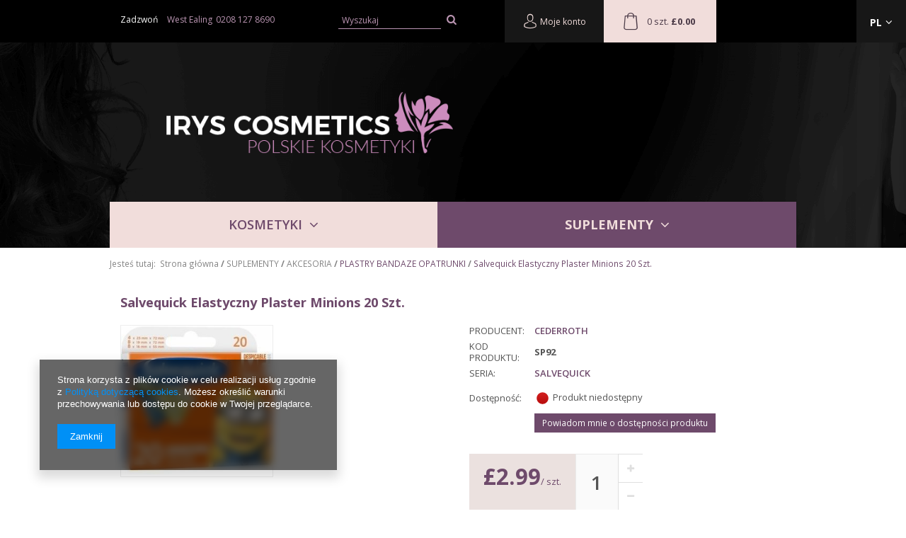

--- FILE ---
content_type: text/html; charset=utf-8
request_url: https://www.irys.co.uk/product-pol-817-Salvequick-Elastyczny-Plaster-Minions-20-Szt.html
body_size: 17985
content:
<!DOCTYPE html>
<html lang="gb" ><head><meta name='viewport' content='user-scalable=no, initial-scale = 1.0, maximum-scale = 1.0, width=device-width'/><meta http-equiv="Content-Type" content="text/html; charset=utf-8"><title>Salvequick Elastyczny Plaster Minions 20 Szt.  | SUPLEMENTY \ AKCESORIA \ PLASTRY BANDAZE OPATRUNKI Polskie Kosmetyki i Suplementy Diety</title><meta name="keywords" content="Polskie Kosmetyki Suplementy Diety Witaminy Odżywka Makijaż Krem Szampony Masło Peeling Apteka Przeziebienie Odporność Kaszel Katar Bielenda Ziaja Farmona EkaMedica Sok Mleczko Tonik Olejek Serum Maska Ampułki Eveline Aflofarm Olimp Pharmaceris Emolim Olian Ciała"><meta name="description" content="Salvequick Elastyczny Plaster Minions 20 Szt.  | SUPLEMENTY \ AKCESORIA \ PLASTRY BANDAZE OPATRUNKI Polskie Kosmetyki i Suplementy Diety"><link rel="icon" href="/gfx/pol/favicon.ico"><meta name="theme-color" content="#333333"><meta name="msapplication-navbutton-color" content="#333333"><meta name="apple-mobile-web-app-status-bar-style" content="#333333"><link rel="stylesheet" type="text/css" href="/gfx/pol/style.css.gzip?r=1547472773"><script type="text/javascript" src="/gfx/pol/shop.js.gzip?r=1547472773"></script><meta name="robots" content="index,follow"><meta name="rating" content="general"><meta name="Author" content="Irys Cosmetics na bazie IdoSell (www.idosell.com/shop).">
<!-- Begin LoginOptions html -->

<style>
#client_new_social .service_item[data-name="service_Apple"]:before, 
#cookie_login_social_more .service_item[data-name="service_Apple"]:before,
.oscop_contact .oscop_login__service[data-service="Apple"]:before {
    display: block;
    height: 2.6rem;
    content: url('/gfx/standards/apple.svg?r=1743165583');
}
.oscop_contact .oscop_login__service[data-service="Apple"]:before {
    height: auto;
    transform: scale(0.8);
}
#client_new_social .service_item[data-name="service_Apple"]:has(img.service_icon):before,
#cookie_login_social_more .service_item[data-name="service_Apple"]:has(img.service_icon):before,
.oscop_contact .oscop_login__service[data-service="Apple"]:has(img.service_icon):before {
    display: none;
}
</style>

<!-- End LoginOptions html -->

<!-- Open Graph -->
<meta property="og:type" content="website"><meta property="og:url" content="https://www.irys.co.uk/product-pol-817-Salvequick-Elastyczny-Plaster-Minions-20-Szt.html
"><meta property="og:title" content="Salvequick Elastyczny Plaster Minions 20 Szt."><meta property="og:description" content="Plastry Salvequick wykonane są z elastycznego i wytrzymałego materiału - idealnego dla aktywnych dzieci. "><meta property="og:site_name" content="Irys Cosmetics"><meta property="og:locale" content="pl_PL"><meta property="og:locale:alternate" content="en_GB"><meta property="og:image" content="https://www.irys.co.uk/hpeciai/5b9833e8d41ef93c977844aca08e7a80/pol_pl_Salvequick-Elastyczny-Plaster-Minions-20-Szt-817_1.jpg"><meta property="og:image:width" content="286"><meta property="og:image:height" content="280"><link rel="manifest" href="https://www.irys.co.uk/data/include/pwa/1/manifest.json?t=3"><meta name="apple-mobile-web-app-capable" content="yes"><meta name="apple-mobile-web-app-status-bar-style" content="black"><meta name="apple-mobile-web-app-title" content="www.irys.co.uk"><link rel="apple-touch-icon" href="/data/include/pwa/1/icon-128.png"><link rel="apple-touch-startup-image" href="/data/include/pwa/1/logo-512.png" /><meta name="msapplication-TileImage" content="/data/include/pwa/1/icon-144.png"><meta name="msapplication-TileColor" content="#2F3BA2"><meta name="msapplication-starturl" content="/"><script type="application/javascript">var _adblock = true;</script><script async src="/data/include/advertising.js"></script><script type="application/javascript">var statusPWA = {
                online: {
                    txt: "Połączono z internetem",
                    bg: "#5fa341"
                },
                offline: {
                    txt: "Brak połączenia z internetem",
                    bg: "#eb5467"
                }
            }</script><script async type="application/javascript" src="/ajax/js/pwa_online_bar.js?v=1&r=6"></script>
<!-- End Open Graph -->

<link rel="canonical" href="https://www.irys.co.uk/product-pol-817-Salvequick-Elastyczny-Plaster-Minions-20-Szt.html" />
<link rel="alternate" hreflang="en-GB" href="https://www.irys.co.uk/product-eng-817-Salvequick-Elastic-Adhesive-Plasters-Minions-20pcs.html" />
<link rel="alternate" hreflang="pl" href="https://www.irys.co.uk/product-pol-817-Salvequick-Elastyczny-Plaster-Minions-20-Szt.html" />

<!-- Begin additional html or js -->


<!--1|1|1-->
<style type="text/css">
div.product_info_top > * > * > * {margin-bottom: 7px;}

div#ck_dsclr {
	background: #fff !important; 
	border: none !important;
	bottom: 0 !important;
    opacity: 0.95 !important;
    filter: alpha(opacity=90) !important;
    background: #fff !important;
    position: fixed !important;
    left: 33% !important;
    text-align: center !important;
    z-index: 99999 !important;
    -webkit-box-shadow: 0px 10px 20px 0px rgba(210,210,210,1) !important;
    -moz-box-shadow: 0px 10px 20px 0px rgba(210,210,210,1) !important;
    box-shadow: 0px 10px 20px 0px rgba(210,210,210,1) !important;
    width: 30% !important;
    height: 9% !important;
}

div#ck_dsclr_sub {
	color: #000 !important; 
	max-width: 100% !important;
    border-spacing: 10px !important;
    color: #000000 !important;
    display: table !important;
    font-size: 11px !important;
    margin: 0 auto !important;
    max-width: 980px !important;
    text-align: justify !important;
}

div#ckdsclmrshtdwn {
    background: #f1dddb none repeat scroll 0 0 !important;
    border: 1px solid #fff !important;
    color: #6e4a6b!important;
    cursor: pointer !important;
    display: inline-block !important;
    font-size: 1em !important;
    font-weight: 700 !important;
    overflow: visible !important;
    padding: 10px 17px !important;
    text-align: center !important;
    text-decoration: none !important;
    text-shadow: none;
    text-transform: uppercase !important;
    width: auto !important;
}

@media only screen and (max-width: 757px) {
	div#ck_dsclr {
	    border: none !important;
	    bottom: 5% !important;
	    opacity: 0.95 !important;
	    filter: alpha(opacity=90) !important;
	    background: #fff !important;
	    position: fixed !important;
	    left: 33% !important;
	    text-align: center !important;
	    z-index: 99999 !important;
	    -webkit-box-shadow: 0px 10px 20px 0px rgba(210,210,210,1) !important;
	    -moz-box-shadow: 0px 10px 20px 0px rgba(210,210,210,1) !important;
	    box-shadow: 0px 10px 20px 0px rgba(210,210,210,1) !important;
	    width: 40% !important;
	    height: 13% !important;
	}
}

@media only screen and (max-width: 650px) {
	div#ck_dsclr {
	    border: none !important;
	    bottom: 5% !important;
	    opacity: 0.95 !important;
	    filter: alpha(opacity=90) !important;
	    background: #fff !important;
	    position: fixed !important;
	    left: 15% !important;
	    text-align: center !important;
	    z-index: 99999 !important;
	    -webkit-box-shadow: 0px 10px 20px 0px rgba(210,210,210,1) !important;
	    -moz-box-shadow: 0px 10px 20px 0px rgba(210,210,210,1) !important;
	    box-shadow: 0px 10px 20px 0px rgba(210,210,210,1) !important;
	    width: 60% !important;
	    height: 17% !important;
	}

div#ck_dsclr_sub a {
color: #e40941!important;
}
}
</style>
<!--2|1|1-->
<style type="text/css">
.ui-autocomplete li {border-bottom: 1px solid #000 !important;  }
.ui-widget-content {    border: 1px solid #000 !important;    background: #1b1b1b !important;    color: #f1dddb !important;  }
.ui-widget-content a {    color: #f1dddb !important;  }
.menuitem_product {    border: 2px solid transparent;}
#menu_filter a.filter_submit {display: none !important;}
#menu_filter div.filter_options { display: block;    overflow: visible;    height: auto;}
@media only screen and (max-width: 757px) {
footer .additional_lines { padding: 0 20px;}
footer .contact_line div.add_mail { float: none;}
footer .contact_line div {padding: 0;}
}
</style>

<!-- End additional html or js -->
                <script>
                if (window.ApplePaySession && window.ApplePaySession.canMakePayments()) {
                    var applePayAvailabilityExpires = new Date();
                    applePayAvailabilityExpires.setTime(applePayAvailabilityExpires.getTime() + 2592000000); //30 days
                    document.cookie = 'applePayAvailability=yes; expires=' + applePayAvailabilityExpires.toUTCString() + '; path=/;secure;'
                    var scriptAppleJs = document.createElement('script');
                    scriptAppleJs.src = "/ajax/js/apple.js?v=3";
                    if (document.readyState === "interactive" || document.readyState === "complete") {
                          document.body.append(scriptAppleJs);
                    } else {
                        document.addEventListener("DOMContentLoaded", () => {
                            document.body.append(scriptAppleJs);
                        });  
                    }
                } else {
                    document.cookie = 'applePayAvailability=no; path=/;secure;'
                }
                </script>
                <script>let paypalDate = new Date();
                    paypalDate.setTime(paypalDate.getTime() + 86400000);
                    document.cookie = 'payPalAvailability_GBP=-1; expires=' + paypalDate.getTime() + '; path=/; secure';
                </script><script type="text/javascript" src="/gfx/pol/projector_product_questions.js.gzip?r=1547472773"></script><script type="text/javascript" src="/gfx/pol/projector_video.js.gzip?r=1547472773"></script></head><body><div id="container" class="projector_page 
				"><header class="clearfix "><div class="header_wrapper"><div class="header_wrapper_inside container"><script type="text/javascript" class="ajaxLoad">
            app_shop.vars.vat_registered = "true";
            app_shop.vars.currency_format = "###,##0.00";
            
                app_shop.vars.currency_before_value = true;
            
                app_shop.vars.currency_space = false;
            
            app_shop.vars.symbol = "£";
            app_shop.vars.id= "GBP";
            app_shop.vars.baseurl = "http://www.irys.co.uk/";
            app_shop.vars.sslurl= "https://www.irys.co.uk/";
            app_shop.vars.curr_url= "%2Fproduct-pol-817-Salvequick-Elastyczny-Plaster-Minions-20-Szt.html";
            

            var currency_decimal_separator = '.';
            var currency_grouping_separator = ',';

            
                app_shop.vars.blacklist_extension = ["exe","com","swf","js","php"];
            
                app_shop.vars.blacklist_mime = ["application/javascript","application/octet-stream","message/http","text/javascript","application/x-deb","application/x-javascript","application/x-shockwave-flash","application/x-msdownload"];
            
                app_shop.urls.contact = "/contact-pol.html";
            </script><div id="viewType" style="display:none"></div><div id="menu_settings" class=" "><div class="menu_settings_bar_wrap container"><div class="menu_settings_bar "><div id="top_contact" class="col-md-4 col-lg-5 col-xs-12">
						Zadzwoń
						<div>West Ealing<a href="tel:02081278690">0208 127 8690</a></div></div><div class="open_trigger"><span class="hidden-phone flag ">pl</span><div class="menu_settings_wrapper visible-phone"><span class="menu_settings_bar"><span class="menu_settings_barlab">Język:</span><span class="menu_settings_barval">pl</span></span><span class="menu_settings_bar"><span class="menu_settings_barlab">Kraj dostawy:</span><span class="menu_settings_barval">Wielka Brytania</span></span></div><i class="icon-angle-down"></i></div><form action="settings.php" method="post" class="curr_form"><ul><li><div class="form-group"><div class="radio"><label><input type="radio" name="lang" checked value="pol"><span class="flag flag_pol"></span><span>pl</span></label></div><div class="radio"><label><input type="radio" name="lang" value="eng"><span class="flag flag_eng"></span><span>en</span></label></div></div></li><li><div class="form-group"><label for="menu_settings_country">Kraj odbioru zamówienia </label><select class="form-control" name="country" id="menu_settings_country"><option value="1143020040">Cypr</option><option value="1143020041">Czechy</option><option value="1143020042">Dania</option><option value="1143020043">Dominika</option><option value="1143020057">Francja</option><option value="1143020064">Grenlandia</option><option value="1143020075">Hiszpania</option><option value="1143020076">Holandia</option><option value="1143020080">Indonezja</option><option value="1143020083">Irlandia</option><option value="1143020084">Islandia</option><option value="1143020089">Jersey</option><option value="1143020095">Kanada</option><option value="1143020115">Liechtenstein</option><option value="1143020116">Litwa</option><option value="1143020117">Luksembourg</option><option value="1143020119">Macedonia</option><option value="1143020126">Malta</option><option value="1143020135">Monako</option><option value="1143020143">Niemcy</option><option value="1143020151">Nowa Zelandia</option><option value="1143020163">Portugalia</option><option value="1143020168">Rosja</option><option value="1143020182">Słowacja</option><option value="1143020183">Słowenia</option><option value="1143020192">Szwajcaria</option><option value="1143020217">Węgry</option><option selected value="1143020218">Wielka Brytania</option><option value="1143020220">Włochy</option><option value="1143020234">Zjednoczone Emiraty Arabskie</option></select></div></li><li class="buttons"><button class="btn-small" type="submit">
											Zastosuj zmiany
										</button></li></ul></form></div></div></div><div id="logo" data-align="a#css" class="col-md-6 col-xs-12  align_row"><a href="/" target="_self"><img src="/data/gfx/mask/pol/logo_1_big.png" alt="Irys Cosmetics" width="469" height="101"></a></div><form action="https://www.irys.co.uk/search.php" method="get" id="menu_search" class="col-md-2 col-xs-12"><div><input id="menu_search_text" type="text" name="text" class="catcomplete" placeholder="Wyszukaj"></div><button type="submit" class="btn"><i class="icon-search"></i></button><a href="https://www.irys.co.uk/searching.php" title=""></a></form><div id="menu_basket" class="col-md-4 empty_bsket"><div><a class="account_link link hidden-phone" href="/login.php" title=" Moje konto"><i class="flaticon-user"></i> Moje konto
						</a><a class="wishes_link link" href="/basketedit.php?mode=2" title=""><span class="hidden-phone"><span class="visible-desktop">Obserwowane </span><i class="icon-eye-open visible-tablet"></i> (0)</span></a></div><a href="/basketedit.php?mode=1"><span class="basket_count hidden-phone">0 szt. 
				</span><strong>£0.00</strong></a></div><div id="menu_categories" class="clearfix dl-menuwrapper"><ul id="mobile_menu"><li><a href="/categories.php" class="mobile_menu dl-trigger"><i class="icon-reorder"></i></a></li></ul><ul class="dl-menu"><li><a  href="/pol_m_KOSMETYKI-100.html" target="_self" title="KOSMETYKI" >KOSMETYKI</a><ul class="dl-submenu"><li><a href="/pol_m_KOSMETYKI_POLECANE-857.html" target="_self">POLECANE</a></li><li><a href="/pol_m_KOSMETYKI_OPALANIE-285.html" class="level_2 toggle" target="_self">OPALANIE</a><ul class="dl-submenu"><li><a href="/pol_m_KOSMETYKI_OPALANIE_DLA-DZIECKA-627.html" target="_self">DLA DZIECKA</a></li><li><a href="/pol_m_KOSMETYKI_OPALANIE_KREMY-I-EMULSJE-633.html" target="_self">KREMY I EMULSJE</a></li><li><a href="/pol_m_KOSMETYKI_OPALANIE_OLEJKI-I-MGIELKI-635.html" target="_self">OLEJKI I MGIEŁKI</a></li><li><a href="/pol_m_KOSMETYKI_OPALANIE_-Przedawkowanie-Slonca-636.html" target="_self"> Przedawkowanie Słońca </a></li><li><a href="/pol_m_KOSMETYKI_OPALANIE_BRAZUJACE-637.html" target="_self">BRĄZUJĄCE</a></li></ul></li><li><a href="/pol_m_KOSMETYKI_KOSMETYKI-NATURALNE-DZIECKO-858.html" target="_self">KOSMETYKI NATURALNE - DZIECKO</a></li><li><a href="/pol_m_KOSMETYKI_KOSMETYKI-NATURALNE-TWARZ-859.html" class="level_2 toggle" target="_self">KOSMETYKI NATURALNE - TWARZ</a><ul class="dl-submenu"><li><a href="/pol_m_KOSMETYKI_KOSMETYKI-NATURALNE-TWARZ_PIELEGNACJA-TWARZY-666.html" target="_self">PIELĘGNACJA TWARZY</a></li><li><a href="/pol_m_KOSMETYKI_KOSMETYKI-NATURALNE-TWARZ_SERUM-882.html" target="_self">SERUM</a></li><li><a href="/pol_m_KOSMETYKI_KOSMETYKI-NATURALNE-TWARZ_OCZYSZCZANIE-TWARZY-680.html" target="_self">OCZYSZCZANIE TWARZY</a></li><li><a href="/pol_m_KOSMETYKI_KOSMETYKI-NATURALNE-TWARZ_MASECZKI-704.html" target="_self">MASECZKI </a></li><li><a href="/pol_m_KOSMETYKI_KOSMETYKI-NATURALNE-TWARZ_PODKLADY-I-FLUIDY-883.html" target="_self">PODKŁADY I FLUIDY</a></li><li><a href="/pol_m_KOSMETYKI_KOSMETYKI-NATURALNE-TWARZ_PIELEGNACJA-OCZU-679.html" target="_self">PIELĘGNACJA OCZU</a></li><li><a href="/pol_m_KOSMETYKI_KOSMETYKI-NATURALNE-TWARZ_PIELEGNACJA-UST-879.html" target="_self">PIELĘGNACJA UST</a></li></ul></li><li><a href="/pol_m_KOSMETYKI_KOSMETYKI-NATURALNE-CIALO-884.html" class="level_2 toggle" target="_self">KOSMETYKI NATURALNE - CIAŁO</a><ul class="dl-submenu"><li><a href="/pol_m_KOSMETYKI_KOSMETYKI-NATURALNE-CIALO_PIELEGNACJA-CIALA-668.html" target="_self">PIELĘGNACJA CIAŁA</a></li><li><a href="/pol_m_KOSMETYKI_KOSMETYKI-NATURALNE-CIALO_HIGIENA-INTYMNA-707.html" target="_self">HIGIENA INTYMNA</a></li><li><a href="/pol_m_KOSMETYKI_KOSMETYKI-NATURALNE-CIALO_MASAZ-886.html" target="_self">MASAŻ</a></li></ul></li><li><a href="/pol_m_KOSMETYKI_KOSMETYKI-NATURALNE-WLOSY-669.html" class="level_2 toggle" target="_self">KOSMETYKI NATURALNE - WŁOSY</a><ul class="dl-submenu"><li><a href="/pol_m_KOSMETYKI_KOSMETYKI-NATURALNE-WLOSY_WYPADANIE-WLOSOW-885.html" target="_self">WYPADANIE WŁOSÓW</a></li><li><a href="/pol_m_KOSMETYKI_KOSMETYKI-NATURALNE-WLOSY_MASKI-BALSAMY-867.html" target="_self">MASKI / BALSAMY</a></li><li><a href="/pol_m_KOSMETYKI_KOSMETYKI-NATURALNE-WLOSY_ODZYWKA-868.html" target="_self">ODŻYWKA</a></li><li><a href="/pol_m_KOSMETYKI_KOSMETYKI-NATURALNE-WLOSY_PLUKANKA-869.html" target="_self">PŁUKANKA</a></li><li><a href="/pol_m_KOSMETYKI_KOSMETYKI-NATURALNE-WLOSY_OLEJKI-664.html" target="_self">OLEJKI</a></li><li><a href="/pol_m_KOSMETYKI_KOSMETYKI-NATURALNE-WLOSY_MGIELKA-SPRAY-871.html" target="_self">MGIEŁKA / SPRAY</a></li><li><a href="/pol_m_KOSMETYKI_KOSMETYKI-NATURALNE-WLOSY_TONER-872.html" target="_self">TONER</a></li><li><a href="/pol_m_KOSMETYKI_KOSMETYKI-NATURALNE-WLOSY_SERUM-873.html" target="_self">SERUM</a></li><li><a href="/pol_m_KOSMETYKI_KOSMETYKI-NATURALNE-WLOSY_WCIERKA-875.html" target="_self">WCIERKA</a></li><li><a href="/pol_m_KOSMETYKI_KOSMETYKI-NATURALNE-WLOSY_EMULSJA-874.html" target="_self">EMULSJA</a></li><li><a href="/pol_m_KOSMETYKI_KOSMETYKI-NATURALNE-WLOSY_ZEL-876.html" target="_self">ŻEL</a></li><li><a href="/pol_m_KOSMETYKI_KOSMETYKI-NATURALNE-WLOSY_PEELING-DO-SKORY-GLOWY-877.html" target="_self">PEELING DO SKÓRY GŁOWY</a></li></ul></li><li><a href="/pol_m_KOSMETYKI_KOSMETYKI-NATURALNE-SZAMPONY-862.html" target="_self">KOSMETYKI NATURALNE - SZAMPONY</a></li><li><a href="/pol_m_KOSMETYKI_KOSMETYKI-NATURALNE-KAPIEL-860.html" class="level_2 toggle" target="_self">KOSMETYKI NATURALNE - KĄPIEL</a><ul class="dl-submenu"><li><a href="/pol_m_KOSMETYKI_KOSMETYKI-NATURALNE-KAPIEL_ZELE-OLEJKI-863.html" target="_self">ŻELE / OLEJKI</a></li><li><a href="/pol_m_KOSMETYKI_KOSMETYKI-NATURALNE-KAPIEL_SOL-DO-KAPIELI-861.html" target="_self">SÓL DO KĄPIELI</a></li><li><a href="/pol_m_KOSMETYKI_KOSMETYKI-NATURALNE-KAPIEL_MYDLA-887.html" target="_self">MYDŁA</a></li></ul></li><li><a href="/pol_m_KOSMETYKI_KOSMETYKI-NATURALNE-DLONIE-866.html" target="_self">KOSMETYKI NATURALNE - DŁONIE</a></li><li><a href="/pol_m_KOSMETYKI_DERMOKOSMETYKI-793.html" class="level_2 toggle" target="_self">DERMOKOSMETYKI</a><ul class="dl-submenu"><li><a href="/pol_m_KOSMETYKI_DERMOKOSMETYKI_Dla-mezczyzn-816.html" target="_self">Dla mężczyzn</a></li><li><a href="/pol_m_KOSMETYKI_DERMOKOSMETYKI_DLA-DZIECKA-546.html" target="_self">DLA DZIECKA</a></li><li><a href="/pol_m_KOSMETYKI_DERMOKOSMETYKI_PIELEGNACJA-TWARZY-810.html" target="_self">PIELĘGNACJA TWARZY</a></li><li><a href="/pol_m_KOSMETYKI_DERMOKOSMETYKI_Serum-Koncentrat-817.html" target="_self">Serum, Koncentrat</a></li><li><a href="/pol_m_KOSMETYKI_DERMOKOSMETYKI_OCZYSZCZANIE-TWARZY-814.html" target="_self">OCZYSZCZANIE TWARZY</a></li><li><a href="/pol_m_KOSMETYKI_DERMOKOSMETYKI_KREMY-POD-OCZY-823.html" target="_self">KREMY POD OCZY</a></li><li><a href="/pol_m_KOSMETYKI_DERMOKOSMETYKI_SZAMPONY-808.html" target="_self">SZAMPONY</a></li><li><a href="/pol_m_KOSMETYKI_DERMOKOSMETYKI_Do-kapieli-pod-prysznic-802.html" target="_self">Do kąpieli pod prysznic</a></li><li><a href="/pol_m_KOSMETYKI_DERMOKOSMETYKI_Pielegnacja-ciala-804.html" target="_self">Pielęgnacja ciała</a></li><li><a href="/pol_m_KOSMETYKI_DERMOKOSMETYKI_Kremy-i-masci-ochronne-805.html" target="_self">Kremy i maści ochronne</a></li><li><a href="/pol_m_KOSMETYKI_DERMOKOSMETYKI_PIELEGNACJA-WLOSOW-807.html" target="_self">PIELĘGNACJA WŁOSÓW</a></li><li><a href="/pol_m_KOSMETYKI_DERMOKOSMETYKI_Pielegnacja-stop-820.html" target="_self">Pielęgnacja stóp</a></li><li><a href="/pol_m_KOSMETYKI_DERMOKOSMETYKI_Antyperspiranty-821.html" target="_self">Antyperspiranty</a></li></ul></li><li><a href="/pol_m_KOSMETYKI_PIELEGNACJA-REGENERACJA-878.html" target="_self">PIELĘGNACJA &amp; REGENERACJA</a></li><li><a href="/pol_m_KOSMETYKI_DZIECKO-539.html" class="level_2 toggle" target="_self">DZIECKO</a><ul class="dl-submenu"><li><a href="/pol_m_KOSMETYKI_DZIECKO_KAPIEL-541.html" target="_self">KĄPIEL</a></li><li><a href="/pol_m_KOSMETYKI_DZIECKO_PIELEGNACJA-542.html" target="_self">PIELĘGNACJA </a></li><li><a href="/pol_m_KOSMETYKI_DZIECKO_HIGIENA-INTYMNA-630.html" target="_self">HIGIENA INTYMNA</a></li><li><a href="/pol_m_KOSMETYKI_DZIECKO_INNE-890.html" target="_self">INNE</a></li></ul></li><li><a href="/pol_m_KOSMETYKI_DLA-MAMY-603.html" target="_self">DLA MAMY</a></li><li><a href="/pol_m_KOSMETYKI_DLA-MEZCZYZN-187.html" class="level_2 toggle" target="_self">DLA MĘŻCZYZN</a><ul class="dl-submenu"><li><a href="/pol_m_KOSMETYKI_DLA-MEZCZYZN_KREMY-647.html" target="_self">KREMY</a></li><li><a href="/pol_m_KOSMETYKI_DLA-MEZCZYZN_OCZYSZCZANIE-I-PIELEGNACJA-TWARZY-646.html" target="_self">OCZYSZCZANIE I PIELĘGNACJA TWARZY</a></li><li><a href="/pol_m_KOSMETYKI_DLA-MEZCZYZN_SZAMPONY-643.html" target="_self">SZAMPONY</a></li><li><a href="/pol_m_KOSMETYKI_DLA-MEZCZYZN_ZELE-POD-PRYSZNIC-649.html" target="_self">ŻELE POD PRYSZNIC</a></li><li><a href="/pol_m_KOSMETYKI_DLA-MEZCZYZN_HIGIENA-INTYMNA-641.html" target="_self">HIGIENA INTYMNA</a></li><li><a href="/pol_m_KOSMETYKI_DLA-MEZCZYZN_STYLIZACJA-642.html" target="_self">STYLIZACJA</a></li><li><a href="/pol_m_KOSMETYKI_DLA-MEZCZYZN_ANTY-PERSPIRANT-640.html" target="_self">ANTY-PERSPIRANT</a></li><li><a href="/pol_m_KOSMETYKI_DLA-MEZCZYZN_WLOSY-648.html" target="_self">WŁOSY</a></li></ul></li><li><a href="/pol_m_KOSMETYKI_PIELEGNACJA-TWARZY-250.html" class="level_2 toggle" target="_self">PIELĘGNACJA TWARZY</a><ul class="dl-submenu"><li><a href="/pol_m_KOSMETYKI_PIELEGNACJA-TWARZY_KREMY-NAWILZAJACE-750.html" target="_self">KREMY NAWILŻAJĄCE</a></li><li><a href="/pol_m_KOSMETYKI_PIELEGNACJA-TWARZY_PRZECIWZMARSZCZKOWE-LIFTINGUJACE-753.html" target="_self">PRZECIWZMARSZCZKOWE - LIFTINGUJĄCE</a></li><li><a href="/pol_m_KOSMETYKI_PIELEGNACJA-TWARZY_REGENERUJACE-I-WZMACNIAJACE-754.html" target="_self">REGENERUJĄCE I WZMACNIAJĄCE</a></li><li><a href="/pol_m_KOSMETYKI_PIELEGNACJA-TWARZY_CERA-TLUSTA-I-MIESZANA-755.html" target="_self">CERA TŁUSTA I MIESZANA</a></li><li><a href="/pol_m_KOSMETYKI_PIELEGNACJA-TWARZY_CERA-Z-PRZEBARWIENIAMI-756.html" target="_self">CERA Z PRZEBARWIENIAMI</a></li><li><a href="/pol_m_KOSMETYKI_PIELEGNACJA-TWARZY_CERA-NACZYNKOWA-766.html" target="_self">CERA NACZYNKOWA </a></li><li><a href="/pol_m_KOSMETYKI_PIELEGNACJA-TWARZY_MASKI-DO-TWARZY-761.html" target="_self">MASKI DO TWARZY</a></li><li><a href="/pol_m_KOSMETYKI_PIELEGNACJA-TWARZY_MASECZKI-751.html" target="_self">MASECZKI</a></li><li><a href="/pol_m_KOSMETYKI_PIELEGNACJA-TWARZY_SERUM-757.html" target="_self">SERUM</a></li></ul></li><li><a href="/pol_m_KOSMETYKI_PIELEGNACJA-OCZU-194.html" class="level_2 toggle" target="_self">PIELĘGNACJA OCZU</a><ul class="dl-submenu"><li><a href="/pol_m_KOSMETYKI_PIELEGNACJA-OCZU_PIELEGNACJA-199.html" target="_self">PIELĘGNACJA</a></li><li><a href="/pol_m_KOSMETYKI_PIELEGNACJA-OCZU_PLATKI-DO-OCZU-200.html" target="_self">PŁATKI DO OCZU</a></li><li><a href="/pol_m_KOSMETYKI_PIELEGNACJA-OCZU_ODZYWKI-201.html" target="_self">ODŻYWKI</a></li><li><a href="/pol_m_KOSMETYKI_PIELEGNACJA-OCZU_MAKIJAZ-722.html" target="_self">MAKIJAŻ</a></li><li><a href="/pol_m_KOSMETYKI_PIELEGNACJA-OCZU_HENNA-DO-BRWI-723.html" target="_self">HENNA DO BRWI</a></li></ul></li><li><a href="/pol_m_KOSMETYKI_OCZYSZCZANIE-TWARZY-176.html" class="level_2 toggle" target="_self">OCZYSZCZANIE TWARZY</a><ul class="dl-submenu"><li><a href="/pol_m_KOSMETYKI_OCZYSZCZANIE-TWARZY_PEELINGI-752.html" target="_self">PEELINGI</a></li><li><a href="/pol_m_KOSMETYKI_OCZYSZCZANIE-TWARZY_PLYNY-MICELARNE-302.html" target="_self">PŁYNY MICELARNE</a></li><li><a href="/pol_m_KOSMETYKI_OCZYSZCZANIE-TWARZY_PIANKI-EMULSJE-300.html" target="_self">PIANKI, EMULSJE</a></li><li><a href="/pol_m_KOSMETYKI_OCZYSZCZANIE-TWARZY_TONIKI-301.html" target="_self">TONIKI</a></li><li><a href="/pol_m_KOSMETYKI_OCZYSZCZANIE-TWARZY_ZELE-MYJACE-767.html" target="_self">ŻELE MYJĄCE</a></li><li><a href="/pol_m_KOSMETYKI_OCZYSZCZANIE-TWARZY_Mleczko-oczyszczajace-809.html" target="_self">Mleczko oczyszczające</a></li></ul></li><li><a href="/pol_m_KOSMETYKI_MAKIJAZ-177.html" class="level_2 toggle" target="_self">MAKIJAŻ</a><ul class="dl-submenu"><li><a href="/pol_m_KOSMETYKI_MAKIJAZ_PODKLADY-I-FLUIDY-182.html" target="_self">PODKŁADY I FLUIDY</a></li><li><a href="/pol_m_KOSMETYKI_MAKIJAZ_PUDRY-183.html" target="_self">PUDRY</a></li><li><a href="/pol_m_KOSMETYKI_MAKIJAZ_KOREKTORY-185.html" target="_self">KOREKTORY</a></li><li><a href="/pol_m_KOSMETYKI_MAKIJAZ_BAZY-POD-MAKIJAZ-186.html" target="_self">BAZY POD MAKIJAŻ</a></li></ul></li><li><a href="/pol_m_KOSMETYKI_PIELEGNACJA-CIALA-163.html" class="level_2 toggle" target="_self">PIELĘGNACJA CIAŁA</a><ul class="dl-submenu"><li><a href="/pol_m_KOSMETYKI_PIELEGNACJA-CIALA_EMULSJE-I-MLECZKA-DO-CIALA-734.html" target="_self">EMULSJE I MLECZKA DO CIAŁA</a></li><li><a href="/pol_m_KOSMETYKI_PIELEGNACJA-CIALA_BALSAMY-DO-CIALA-724.html" target="_self">BALSAMY DO CIAŁA</a></li><li><a href="/pol_m_KOSMETYKI_PIELEGNACJA-CIALA_DLA-SKORY-WYMAGAJACEJ-736.html" target="_self">DLA SKÓRY WYMAGAJĄCEJ</a></li><li><a href="/pol_m_KOSMETYKI_PIELEGNACJA-CIALA_ZWALCZANIE-CELLULITU-WYSZCZUPLANIE-731.html" target="_self">ZWALCZANIE CELLULITU, WYSZCZUPLANIE</a></li><li><a href="/pol_m_KOSMETYKI_PIELEGNACJA-CIALA_OLEJKI-i-MGIELKI-DO-CIALA-726.html" target="_self">OLEJKI i MGIEŁKI DO CIAŁA</a></li><li><a href="/pol_m_KOSMETYKI_PIELEGNACJA-CIALA_PIELEGNACJA-BIUSTU-729.html" target="_self">PIELĘGNACJA BIUSTU</a></li><li><a href="/pol_m_KOSMETYKI_PIELEGNACJA-CIALA_NA-BLIZNY-I-ROZSTEPY-765.html" target="_self">NA BLIZNY I ROZSTĘPY</a></li><li><a href="/pol_m_KOSMETYKI_PIELEGNACJA-CIALA_DO-MASAZU-730.html" target="_self">DO MASAŻU</a></li><li><a href="/pol_m_KOSMETYKI_PIELEGNACJA-CIALA_DEPILACJA-733.html" target="_self">DEPILACJA</a></li><li><a href="/pol_m_KOSMETYKI_PIELEGNACJA-CIALA_ANTYPERSPIRANTY-725.html" target="_self">ANTYPERSPIRANTY</a></li></ul></li><li><a href="/pol_m_KOSMETYKI_PIELEGNACJA-UST-101.html" class="level_2 toggle" target="_self">PIELĘGNACJA UST</a><ul class="dl-submenu"><li><a href="/pol_m_KOSMETYKI_PIELEGNACJA-UST_PIELEGNACJA-I-OCHRONA-628.html" target="_self">PIELĘGNACJA I OCHRONA</a></li><li><a href="/pol_m_KOSMETYKI_PIELEGNACJA-UST_POMADKI-DO-UST-193.html" target="_self">POMADKI DO UST</a></li></ul></li><li><a href="/pol_m_KOSMETYKI_PIELEGNACJA-DLONI-303.html" class="level_2 toggle" target="_self">PIELĘGNACJA DŁONI</a><ul class="dl-submenu"><li><a href="/pol_m_KOSMETYKI_PIELEGNACJA-DLONI_KREMY-I-MASKI-DO-DLONI-652.html" target="_self">KREMY I MASKI DO DŁONI</a></li><li><a href="/pol_m_KOSMETYKI_PIELEGNACJA-DLONI_PIELEGNACJA-PAZNOKCI-650.html" target="_self">PIELĘGNACJA PAZNOKCI</a></li><li><a href="/pol_m_KOSMETYKI_PIELEGNACJA-DLONI_OCHRONNE-655.html" target="_self">OCHRONNE</a></li><li><a href="/pol_m_KOSMETYKI_PIELEGNACJA-DLONI_ZMYWACZE-656.html" target="_self">ZMYWACZE</a></li></ul></li><li><a href="/pol_m_KOSMETYKI_NOGI-I-STOPY-241.html" target="_self">NOGI I STOPY</a></li><li><a href="/pol_m_KOSMETYKI_HIGIENA-INTYMNA-727.html" target="_self">HIGIENA INTYMNA</a></li><li><a href="/pol_m_KOSMETYKI_SZAMPONY-162.html" class="level_2 toggle" target="_self">SZAMPONY </a><ul class="dl-submenu"><li><a href="/pol_m_KOSMETYKI_SZAMPONY-_SZAMPONY-PRZECIWLUPIEZOWE-670.html" target="_self">SZAMPONY PRZECIWŁUPIEŻOWE</a></li><li><a href="/pol_m_KOSMETYKI_SZAMPONY-_WLOSY-SLABE-WYPADAJACE-671.html" target="_self">WŁOSY SŁABE WYPADAJĄCE</a></li><li><a href="/pol_m_KOSMETYKI_SZAMPONY-_DO-WLOSOW-PRZETLUSZCZAJACYCH-672.html" target="_self">DO WŁOSÓW PRZETŁUSZCZAJĄCYCH</a></li><li><a href="/pol_m_KOSMETYKI_SZAMPONY-_DO-WLOSOW-FARBOWANYCH-673.html" target="_self">DO WŁOSÓW FARBOWANYCH</a></li><li><a href="/pol_m_KOSMETYKI_SZAMPONY-_WLOSY-ZNISZCZONE-LAMLIWE-676.html" target="_self">WŁOSY ZNISZCZONE ŁAMLIWE</a></li><li><a href="/pol_m_KOSMETYKI_SZAMPONY-_SZAMPONY-677.html" target="_self">SZAMPONY </a></li></ul></li><li><a href="/pol_m_KOSMETYKI_DO-KAPIELI-166.html" class="level_2 toggle" target="_self">DO KĄPIELI </a><ul class="dl-submenu"><li><a href="/pol_m_KOSMETYKI_DO-KAPIELI-_ZEL-POD-PRYSZNIC-741.html" target="_self">ŻEL POD PRYSZNIC</a></li><li><a href="/pol_m_KOSMETYKI_DO-KAPIELI-_OLEJKI-I-EMULSJE-DO-KAPIELI-742.html" target="_self">OLEJKI I EMULSJE DO KĄPIELI</a></li><li><a href="/pol_m_KOSMETYKI_DO-KAPIELI-_MYDLA-W-ZELU-740.html" target="_self">MYDŁA W ŻELU</a></li><li><a href="/pol_m_KOSMETYKI_DO-KAPIELI-_MYDLO-W-KOSTCE-739.html" target="_self">MYDŁO W KOSTCE </a></li><li><a href="/pol_m_KOSMETYKI_DO-KAPIELI-_SOL-DO-KAPIELI-743.html" target="_self">SÓL DO KĄPIELI</a></li><li><a href="/pol_m_KOSMETYKI_DO-KAPIELI-_PEELINGI-DO-CIALA-744.html" target="_self">PEELINGI DO CIAŁA</a></li></ul></li><li><a href="/pol_m_KOSMETYKI_PIELEGNACJA-WLOSOW-165.html" class="level_2 toggle" target="_self">PIELĘGNACJA WŁOSÓW</a><ul class="dl-submenu"><li><a href="/pol_m_KOSMETYKI_PIELEGNACJA-WLOSOW_ODZYWKI-DO-WLOSOW-248.html" target="_self">ODŻYWKI DO WŁOSÓW</a></li><li><a href="/pol_m_KOSMETYKI_PIELEGNACJA-WLOSOW_MGIELKI-I-ODZYWKI-W-SPRAYU-778.html" target="_self">MGIEŁKI I ODŻYWKI W SPRAYU</a></li><li><a href="/pol_m_KOSMETYKI_PIELEGNACJA-WLOSOW_AMPULKI-249.html" target="_self">AMPUŁKI</a></li><li><a href="/pol_m_KOSMETYKI_PIELEGNACJA-WLOSOW_NAFTA-KOSMETYCZNA-777.html" target="_self">NAFTA KOSMETYCZNA</a></li><li><a href="/pol_m_KOSMETYKI_PIELEGNACJA-WLOSOW_MASKI-I-BALSAMY-779.html" target="_self">MASKI I BALSAMY</a></li><li><a href="/pol_m_KOSMETYKI_PIELEGNACJA-WLOSOW_SERUM-782.html" target="_self">SERUM</a></li><li><a href="/pol_m_KOSMETYKI_PIELEGNACJA-WLOSOW_STYLIZACJA-247.html" target="_self">STYLIZACJA</a></li><li><a href="/pol_m_KOSMETYKI_PIELEGNACJA-WLOSOW_PEELINGI-DO-SKORY-GLOWY-786.html" target="_self">PEELINGI DO SKÓRY GŁOWY</a></li></ul></li><li><a href="/pol_m_KOSMETYKI_KOLORYZACJA-WLOSOW-168.html" class="level_2 toggle" target="_self">KOLORYZACJA WŁOSÓW</a><ul class="dl-submenu"><li><a href="/pol_m_KOSMETYKI_KOLORYZACJA-WLOSOW_FARBY-DO-WLOSOW-783.html" target="_self">FARBY DO WŁOSÓW</a></li><li><a href="/pol_m_KOSMETYKI_KOLORYZACJA-WLOSOW_SZAMPONETKI-768.html" target="_self">SZAMPONETKI</a></li><li><a href="/pol_m_KOSMETYKI_KOLORYZACJA-WLOSOW_PLUKANKI-784.html" target="_self">PŁUKANKI</a></li></ul></li><li><a href="/pol_m_KOSMETYKI_AKCESORIA-189.html" target="_self">AKCESORIA</a></li><li><a href="/pol_m_KOSMETYKI_PERFUMY-829.html" target="_self">PERFUMY</a></li><li><a href="/pol_m_KOSMETYKI_NOWOSCI-536.html" target="_self">NOWOŚCI</a></li></ul></li><li><a  href="/pol_m_SUPLEMENTY-265.html" target="_self" title="SUPLEMENTY" class="dl-active" >SUPLEMENTY</a><ul class="dl-submenu"><li><a href="/pol_m_SUPLEMENTY_POLECANE-288.html" target="_self">POLECANE</a></li><li><a href="/pol_m_SUPLEMENTY_DLA-MAMY-268.html" class="level_2 toggle" target="_self">DLA MAMY</a><ul class="dl-submenu"><li><a href="/pol_m_SUPLEMENTY_DLA-MAMY_WITAMINY-478.html" target="_self">WITAMINY</a></li></ul></li><li><a href="/pol_m_SUPLEMENTY_DZIECKO-267.html" class="level_2 toggle" target="_self">DZIECKO</a><ul class="dl-submenu"><li><a href="/pol_m_SUPLEMENTY_DZIECKO_WITAMINY-i-MINERALY-469.html" target="_self">WITAMINY i MINERAŁY</a></li><li><a href="/pol_m_SUPLEMENTY_DZIECKO_PRZEZIEBIENIE-ODPORNOSC-468.html" target="_self">PRZEZIĘBIENIE ODPORNOŚĆ</a></li><li><a href="/pol_m_SUPLEMENTY_DZIECKO_SYROPY-473.html" target="_self">SYROPY</a></li><li><a href="/pol_m_SUPLEMENTY_DZIECKO_Pielegnacja-noska-481.html" target="_self">Pielęgnacja noska</a></li><li><a href="/pol_m_SUPLEMENTY_DZIECKO_LOKOMOCJA-491.html" target="_self">LOKOMOCJA</a></li><li><a href="/pol_m_SUPLEMENTY_DZIECKO_INTYMNE-493.html" target="_self">INTYMNE</a></li><li><a href="/pol_m_SUPLEMENTY_DZIECKO_NA-KOLKE-BOL-BRZUSZKA-537.html" target="_self">NA KOLKĘ,  BÓL BRZUSZKA </a></li><li><a href="/pol_m_SUPLEMENTY_DZIECKO_Akcesoria-482.html" target="_self">Akcesoria</a></li></ul></li><li><a href="/pol_m_SUPLEMENTY_KOBIETA-835.html" class="level_2 toggle" target="_self">KOBIETA</a><ul class="dl-submenu"><li><a href="/pol_m_SUPLEMENTY_KOBIETA_WITAMINY-851.html" target="_self">WITAMINY</a></li><li><a href="/pol_m_SUPLEMENTY_KOBIETA_MENOPAUZA-850.html" target="_self">MENOPAUZA</a></li><li><a href="/pol_m_SUPLEMENTY_KOBIETA_INTYMNE-852.html" target="_self">INTYMNE</a></li></ul></li><li><a href="/pol_m_SUPLEMENTY_MEZCZYZNA-834.html" target="_self">MĘŻCZYZNA </a></li><li><a href="/pol_m_SUPLEMENTY_PRZEZIEBIENIE-I-ODPORNOSC-310.html" class="level_2 toggle" target="_self">PRZEZIĘBIENIE I ODPORNOŚĆ</a><ul class="dl-submenu"><li><a href="/pol_m_SUPLEMENTY_PRZEZIEBIENIE-I-ODPORNOSC_SYROPY-NA-ODPORNOSC-298.html" target="_self">SYROPY NA ODPORNOŚĆ</a></li><li><a href="/pol_m_SUPLEMENTY_PRZEZIEBIENIE-I-ODPORNOSC_W-SASZETKACH-496.html" target="_self">W SASZETKACH</a></li><li><a href="/pol_m_SUPLEMENTY_PRZEZIEBIENIE-I-ODPORNOSC_TABLETKI-497.html" target="_self">TABLETKI</a></li></ul></li><li><a href="/pol_m_SUPLEMENTY_PROBIOTYKI-837.html" class="level_2 toggle" target="_self">PROBIOTYKI</a><ul class="dl-submenu"><li><a href="/pol_m_SUPLEMENTY_PROBIOTYKI_DZIECI-838.html" target="_self">DZIECI</a></li><li><a href="/pol_m_SUPLEMENTY_PROBIOTYKI_DOROSLI-839.html" target="_self">DOROŚLI</a></li></ul></li><li><a href="/pol_m_SUPLEMENTY_GARDLO-535.html" class="level_2 toggle" target="_self">GARDŁO</a><ul class="dl-submenu"><li><a href="/pol_m_SUPLEMENTY_GARDLO_TABLETKI-498.html" target="_self">TABLETKI</a></li></ul></li><li><a href="/pol_m_SUPLEMENTY_TRAN-500.html" class="level_2 toggle" target="_self">TRAN</a><ul class="dl-submenu"><li><a href="/pol_m_SUPLEMENTY_TRAN_TRAN-DLA-DZIECKA-846.html" target="_self">TRAN DLA DZIECKA</a></li><li><a href="/pol_m_SUPLEMENTY_TRAN_TRAN-DLA-DOROSLYCH-848.html" target="_self">TRAN DLA DOROSŁYCH</a></li><li><a href="/pol_m_SUPLEMENTY_TRAN_W-KAPSULKACH-847.html" target="_self">W KAPSUŁKACH</a></li></ul></li><li><a href="/pol_m_SUPLEMENTY_HIGIENA-JAMY-USTNEJ-284.html" class="level_2 toggle" target="_self">HIGIENA JAMY USTNEJ</a><ul class="dl-submenu"><li><a href="/pol_m_SUPLEMENTY_HIGIENA-JAMY-USTNEJ_DLA-DZIECKA-483.html" target="_self">DLA DZIECKA</a></li><li><a href="/pol_m_SUPLEMENTY_HIGIENA-JAMY-USTNEJ_PASTY-293.html" target="_self">PASTY</a></li><li><a href="/pol_m_SUPLEMENTY_HIGIENA-JAMY-USTNEJ_PLYNY-294.html" target="_self">PŁYNY</a></li><li><a href="/pol_m_SUPLEMENTY_HIGIENA-JAMY-USTNEJ_TABLETKI-295.html" target="_self">TABLETKI</a></li></ul></li><li><a href="/pol_m_SUPLEMENTY_WITAMINY-I-MINERALY-276.html" class="level_2 toggle" target="_self">WITAMINY I MINERALY</a><ul class="dl-submenu"><li><a href="/pol_m_SUPLEMENTY_WITAMINY-I-MINERALY_MUSUJACE-277.html" target="_self">MUSUJACE</a></li><li><a href="/pol_m_SUPLEMENTY_WITAMINY-I-MINERALY_W-TABLETKACH-278.html" target="_self">W TABLETKACH</a></li><li><a href="/pol_m_SUPLEMENTY_WITAMINY-I-MINERALY_W-PROSZKU-279.html" target="_self">W PROSZKU</a></li><li><a href="/pol_m_SUPLEMENTY_WITAMINY-I-MINERALY_WITAMINY-W-KROPLACH-831.html" target="_self">WITAMINY W KROPLACH</a></li></ul></li><li><a href="/pol_m_SUPLEMENTY_WLOSY-SKORA-I-PAZNOKCIE-281.html" target="_self">WŁOSY SKÓRA I PAZNOKCIE</a></li><li><a href="/pol_m_SUPLEMENTY_DROGI-MOCZOWE-532.html" target="_self">DROGI MOCZOWE</a></li><li><a href="/pol_m_SUPLEMENTY_UKLAD-POKARMOWY-272.html" class="level_2 toggle" target="_self">UKŁAD POKARMOWY </a><ul class="dl-submenu"><li><a href="/pol_m_SUPLEMENTY_UKLAD-POKARMOWY-_TABLETKI-832.html" target="_self">TABLETKI</a></li><li><a href="/pol_m_SUPLEMENTY_UKLAD-POKARMOWY-_HERBATY-833.html" target="_self">HERBATY</a></li><li><a href="/pol_m_SUPLEMENTY_UKLAD-POKARMOWY-_KROPLE-I-SYROPY-844.html" target="_self">KROPLE I SYROPY</a></li><li><a href="/pol_m_SUPLEMENTY_UKLAD-POKARMOWY-_PROSZEK-845.html" target="_self">PROSZEK</a></li></ul></li><li><a href="/pol_m_SUPLEMENTY_WZMOCNIENIE-ORGANIZMU-533.html" target="_self">WZMOCNIENIE ORGANIZMU</a></li><li><a href="/pol_m_SUPLEMENTY_ZDROWE-STAWY-I-KOSCI-527.html" target="_self">ZDROWE STAWY I KOŚCI</a></li><li><a href="/pol_m_SUPLEMENTY_RELAKS-I-SEN-274.html" target="_self">RELAKS I SEN</a></li><li><a href="/pol_m_SUPLEMENTY_STRES-I-PRZEMECZENIE-836.html" target="_self">STRES I PRZEMĘCZENIE</a></li><li><a href="/pol_m_SUPLEMENTY_ODCHUDZANIE-271.html" target="_self">ODCHUDZANIE</a></li><li><a href="/pol_m_SUPLEMENTY_OCZYSZCZANIE-ORGANIZMU-270.html" target="_self">OCZYSZCZANIE ORGANIZMU</a></li><li><a href="/pol_m_SUPLEMENTY_ALERGIA-319.html" target="_self">ALERGIA</a></li><li><a href="/pol_m_SUPLEMENTY_ZDROWE-OCZY-488.html" target="_self">ZDROWE OCZY</a></li><li><a href="/pol_m_SUPLEMENTY_USZY-NOS-280.html" class="level_2 toggle" target="_self">USZY NOS</a><ul class="dl-submenu"><li><a href="/pol_m_SUPLEMENTY_USZY-NOS_USZY-489.html" target="_self">USZY</a></li><li><a href="/pol_m_SUPLEMENTY_USZY-NOS_NOS-490.html" target="_self">NOS</a></li></ul></li><li><a href="/pol_m_SUPLEMENTY_OLEJKI-ETERYCZNE-292.html" target="_self">OLEJKI ETERYCZNE</a></li><li><a href="/pol_m_SUPLEMENTY_OLEJE-NATURALNE-283.html" class="level_2 toggle" target="_self">OLEJE NATURALNE</a><ul class="dl-submenu"><li><a href="/pol_m_SUPLEMENTY_OLEJE-NATURALNE_OLEJE-TLOCZONE-312.html" target="_self">OLEJE TŁOCZONE</a></li><li><a href="/pol_m_SUPLEMENTY_OLEJE-NATURALNE_OLEJ-W-KAPSULCE-307.html" target="_self">OLEJ W KAPSUŁCE</a></li></ul></li><li><a href="/pol_m_SUPLEMENTY_NATURALNE-SOKI-I-SYROPY-287.html" class="level_2 toggle" target="_self">NATURALNE SOKI I SYROPY</a><ul class="dl-submenu"><li><a href="/pol_m_SUPLEMENTY_NATURALNE-SOKI-I-SYROPY_SOKI-100-NATURALNE-296.html" target="_self">SOKI 100% NATURALNE</a></li></ul></li><li><a href="/pol_m_SUPLEMENTY_KONTUZJE-URAZY-RANY-275.html" class="level_2 toggle" target="_self">KONTUZJE URAZY RANY</a><ul class="dl-submenu"><li><a href="/pol_m_SUPLEMENTY_KONTUZJE-URAZY-RANY_ROZGRZEWAJACE-I-CHLODZACE-MASCI-517.html" target="_self">ROZGRZEWAJĄCE I CHŁODZĄCE MAŚCI</a></li><li><a href="/pol_m_SUPLEMENTY_KONTUZJE-URAZY-RANY_PRZECIWBOLOWE-MASCI-ZELE-518.html" target="_self">PRZECIWBÓLOWE MAŚCI, ŻELE</a></li><li><a href="/pol_m_SUPLEMENTY_KONTUZJE-URAZY-RANY_STLUCZENIA-OPUCHNIECIA-SINIAKI-520.html" target="_self">STŁUCZENIA, OPUCHNIĘCIA, SINIAKI</a></li><li><a href="/pol_m_SUPLEMENTY_KONTUZJE-URAZY-RANY_OCZYSZCZENIE-SKORY-521.html" target="_self">OCZYSZCZENIE SKÓRY</a></li></ul></li><li><a href="/pol_m_SUPLEMENTY_PIELEGNACJA-CIALA-321.html" class="level_2 toggle" target="_self">PIELĘGNACJA CIAŁA</a><ul class="dl-submenu"><li><a href="/pol_m_SUPLEMENTY_PIELEGNACJA-CIALA_NA-BLIZNY-I-ROZSTEPY-525.html" target="_self">NA BLIZNY I ROZSTEPY</a></li><li><a href="/pol_m_SUPLEMENTY_PIELEGNACJA-CIALA_OPARZENIA-OTARCIA-I-OCHRONA-SKORY-526.html" target="_self">OPARZENIA, OTARCIA I OCHRONA SKÓRY</a></li></ul></li><li><a href="/pol_m_SUPLEMENTY_PIELEGNACJA-NOG-282.html" class="level_2 toggle" target="_self">PIELĘGNACJA  NÓG</a><ul class="dl-submenu"><li><a href="/pol_m_SUPLEMENTY_PIELEGNACJA-NOG_ZELE-i-KREMY-528.html" target="_self">ŻELE i KREMY</a></li><li><a href="/pol_m_SUPLEMENTY_PIELEGNACJA-NOG_TABLETKI-529.html" target="_self">TABLETKI</a></li><li><a href="/pol_m_SUPLEMENTY_PIELEGNACJA-NOG_SPRAY-530.html" target="_self">SPRAY </a></li></ul></li><li><a href="/pol_m_SUPLEMENTY_PROBLEMY-SKORNE-840.html" class="level_2 toggle" target="_self">PROBLEMY SKÓRNE</a><ul class="dl-submenu"><li><a href="/pol_m_SUPLEMENTY_PROBLEMY-SKORNE_TABLETKI-841.html" target="_self">TABLETKI</a></li><li><a href="/pol_m_SUPLEMENTY_PROBLEMY-SKORNE_KREMY-842.html" target="_self">KREMY</a></li></ul></li><li><a href="/pol_m_SUPLEMENTY_ZIOLA-476.html" class="level_2 toggle" target="_self">ZIOŁA</a><ul class="dl-submenu"><li><a href="/pol_m_SUPLEMENTY_ZIOLA_HERBATY-290.html" target="_self">HERBATY </a></li><li><a href="/pol_m_SUPLEMENTY_ZIOLA_ZIOLA-W-TABLETKACH-289.html" target="_self">ZIOŁA W TABLETKACH</a></li><li><a href="/pol_m_SUPLEMENTY_ZIOLA_ZIOLA-SYPKIE-305.html" target="_self">ZIOŁA SYPKIE</a></li><li><a href="/pol_m_SUPLEMENTY_ZIOLA_PREPARARY-ZIOLOWE-849.html" target="_self">PREPARARY ZIOŁOWE</a></li></ul></li><li><a href="/pol_m_SUPLEMENTY_AKCESORIA-286.html" class="level_2 toggle dl-active" target="_self">AKCESORIA</a><ul class="dl-submenu"><li><a href="/pol_m_SUPLEMENTY_AKCESORIA_PLASTRY-BANDAZE-OPATRUNKI-316.html" class="dl-active" target="_self">PLASTRY BANDAZE OPATRUNKI</a></li></ul></li></ul></li></ul></div><div id="breadcrumbs"><div id="breadcrumbs_sub"><h3>Jesteś tutaj:  </h3><ol><li class="bc-main"><span><a href="/">Strona główna</a></span></li><li class="category bc-item-1"><a class="category" href="/pol_m_SUPLEMENTY-265.html">SUPLEMENTY</a></li><li class="category bc-item-2"><a class="category" href="/pol_m_SUPLEMENTY_AKCESORIA-286.html">AKCESORIA</a></li><li class="category bc-active bc-item-3"><a class="category" href="/pol_m_SUPLEMENTY_AKCESORIA_PLASTRY-BANDAZE-OPATRUNKI-316.html">PLASTRY BANDAZE OPATRUNKI</a></li><li class="bc-active bc-product-name"><span>Salvequick Elastyczny Plaster Minions 20 Szt.</span></li></ol></div></div></div></div></header><div id="layout" class="container clearfix"><aside class="col-md-3"><div id="menu_buttons"><div class="menu_button_wrapper"></div></div><div class="login_menu_block visible-phone" id="login_menu_block"><a class="sign_in_link" href="/login.php" title=""><i class="icon-user"></i>  Zaloguj się
                            
                        </a><a class="registration_link" href="/client-new.php?register" title=""><i class="icon-lock"></i>  Zarejestruj się
                            
                        </a><a class="order_status_link" href="/order-open.php" title=""><i class="icon-globe"></i>  Sprawdź status zamówienia
                            
                        </a><a href="/Informacje-o-sklepie-cterms-pol-19.html">
                        Informacje o sklepie
                    </a><a href="/pol-delivery.html">
                        Wysyłka
                    </a><a href="/pol-payments.html">
                        Sposoby płatności i prowizje
                    </a><a href="/pol-terms.html">
                        Regulamin
                    </a><a href="/pol-privacy-and-cookie-notice.html">
                        Polityka prywatności
                    </a><a href="/pol-returns-and_replacements.html">
                        Odstąpienie od umowy
                    </a></div></aside><div id="content" class="col-md-12"><script type="text/javascript" class="ajaxLoad">
			cena_raty = 2.99;
			
					var  client_login = 'false'
				
			var  client_points = '';
			var  points_used = '';
			var  shop_currency = '£';
			var product_data = {
			"currency":"£",
			"product_type":"product_item",
			"unit":"szt.",
			"unit_plural":"szt.",

			
			"unit_sellby":"1",
			"unit_precision":"0",

			
			"base_price":{
			
				"maxprice":"2.99",
			
				"maxprice_formatted":"£2.99",
			
				"maxprice_net":"2.49",
			
				"maxprice_net_formatted":"£2.49",
			
				"minprice":"2.99",
			
				"minprice_formatted":"£2.99",
			
				"minprice_net":"2.49",
			
				"minprice_net_formatted":"£2.49",
			
				"size_max_maxprice_net":"0.00",
			
				"size_min_maxprice_net":"0.00",
			
				"size_max_maxprice_net_formatted":"£0.00",
			
				"size_min_maxprice_net_formatted":"£0.00",
			
				"size_max_maxprice":"0.00",
			
				"size_min_maxprice":"0.00",
			
				"size_max_maxprice_formatted":"£0.00",
			
				"size_min_maxprice_formatted":"£0.00",
			
				"price_unit_sellby":"2.99",
			
				"value":"2.99",
				"price_formatted":"£2.99",
				"price_net":"2.49",
				"price_net_formatted":"£2.49",
				"vat":"20",
				"worth":"2.99",
				"worth_net":"2.49",
				"worth_formatted":"£2.99",
				"worth_net_formatted":"£2.49",
				"basket_enable":"y",
				"special_offer":"false",
				"rebate_code_active":"n",
				"priceformula_error":"false"
			},
			

			
			"order_quantity_range":{
			
			},
			

			"sizes":{
			
				"onesize":



				{
				
					"type":"onesize",
				
					"priority":"0",
				
					"description":"uniwersalny",
				
					"name":"uniw",
				
					"amount":"0",
				
					"amount_mo":"0",
				
					"amount_mw":"0",
				
					"amount_mp":"0",
				
					"code_extern":"gp-1210-0",
				
					"code_producer":"7310615406245",
				
					"availability":{
					
						"visible":"y",
						"status_description":"Produkt niedostępny",
						"status_gfx":"/data/lang/pol/available_graph/graph_1_5.png",
						"status":"disable",
						"minimum_stock_of_product":"2"
					},
					"delivery":{
					
						"undefined":"false",
						"shipping":"3.99",
						"shipping_formatted":"£3.99",
						"limitfree":"0.00",
						"limitfree_formatted":"£0.00",
						"shipping_change":"3.99",
						"shipping_change_formatted":"£3.99",
						"change_type":"up"
					},
					"price":{
					
						"value":"2.99",
						"price_formatted":"£2.99",
						"price_net":"2.49",
						"price_net_formatted":"£2.49",
						"vat":"20",
						"worth":"2.99",
						"worth_net":"2.49",
						"worth_formatted":"£2.99",
						"worth_net_formatted":"£2.49",
						"basket_enable":"y",
						"special_offer":"false",
						"rebate_code_active":"n",
						"priceformula_error":"false"
					}
				}
			}
			}



		</script><form id="projector_form" action="basketchange.php" method="post" class=" row "><input id="projector_product_hidden" type="hidden" name="product" value="817"><input id="projector_size_hidden" type="hidden" name="size" autocomplete="off" value="onesize"><input id="projector_mode_hidden" type="hidden" name="mode" value="1"><div class="projector_navigation"><h1>Salvequick Elastyczny Plaster Minions 20 Szt.</h1></div><div class="photos_wrapper  col-md-6 col-xs-12 "><div class="label_icons"></div><div class="photos col-md-6 col-xs-12 "><ul class="bxslider"><li><a class="projector_medium_image" data-imagelightbox="f" href="/hpeciai/5b9833e8d41ef93c977844aca08e7a80/pol_pl_Salvequick-Elastyczny-Plaster-Minions-20-Szt-817_1.jpg"><img class="photo" alt="Salvequick Elastyczny Plaster Minions 20 Szt." src="/hpeciai/5b9833e8d41ef93c977844aca08e7a80/pol_pm_Salvequick-Elastyczny-Plaster-Minions-20-Szt-817_1.jpg" data-zoom-image="/hpeciai/5b9833e8d41ef93c977844aca08e7a80/pol_pl_Salvequick-Elastyczny-Plaster-Minions-20-Szt-817_1.jpg"><span>Kliknij, aby powiększyć <i class="icon-zoom-in"></i></span></a></li></ul></div></div><div class="product_info col-md-6 col-xs-12 "><div class="product_info_wrapping"><div class="product_info_top"><div class="basic_info"><div class="producer"><span>Producent: </span><a class="brand" title="Kliknij, by zobaczyć wszystkie produkty tego producenta" href="/firm-pol-1308137300-CEDERROTH.html">CEDERROTH</a></div><div class="code"><span>Kod produktu: </span><strong>SP92</strong></div><div class="series"><span>Seria: </span><a title="Kliknij, by zobaczyć wszystkie produkty z tej serii" href="/ser-pol-240-Salvequick.html">Salvequick</a></div></div></div><div class="product_section sizes" id="projector_sizes_cont"><label class="projector_label">
							Rozmiar:
						</label><div class="product_section_sub"><a class="select_button disabled" href="/product-pol-817-Salvequick-Elastyczny-Plaster-Minions-20-Szt.html?selected_size=onesize" data-type="onesize">uniwersalny</a></div></div><div class="product_section" id="projector_status_description_wrapper" style="display:none"><label>
							Dostępność:
						</label><div><img id="projector_status_gfx" class="projector_status_gfx" alt="status_icon" src="/data/lang/pol/available_graph/graph_1_5.png"><span class="projector_status_description" id="projector_status_description">Produkt niedostępny</span><span class="projector_amount" id="projector_amount"> (%d)</span></div></div><div class="product_section tell_availability" id="projector_tell_availability" style="display:none"><label></label><div class="product_section_sub"><a href="#showAvabilityDialog" class="btn-small projector_tell_availabilit" id="projector_tell_availability_link" onclick="showAvabilityDialog();return false;">Powiadom mnie o dostępności produktu</a></div></div><div class="product_section" id="projector_shipping_info" style="display:none"><label>
									Wysyłka:
								</label><div class="shipping_time_box"></div><div><span class="projector_delivery_days" id="projector_delivery_days"></span><a class="shipping_info" href="#shipping_info" title="Sprawdź czas i koszt wysyłki">
								Sprawdź czas i koszt wysyłki
							</a></div></div></div><div id="projector_prices_wrapper"><div class="product_section" id="projector_price_srp_wrapper" style="display:none;"><label class="projector_label">Cena katalogowa:</label><div><span class="projector_price_srp" id="projector_price_srp"></span></div></div><div id="projector_price_value_wrapper"><div><div id="projector_price_maxprice_wrapper" style="display:none;"><del class="projector_price_maxprice" id="projector_price_maxprice"></del></div><strong class="projector_price_value" id="projector_price_value">£2.99</strong><div class="price_gross_info"><small class="projector_price_unit_sep">
											 / 
										</small><small class="projector_price_unit_sellby" id="projector_price_unit_sellby" style="display:none">1</small><small class="projector_price_unit" id="projector_price_unit">szt.</small></div><span class="price_gross_link"></span><span class="projector_price_yousave" id="projector_price_yousave" style="display:none;"></span></div></div></div><div id="projector_buy_section" class="clearfix"><div class="projector_buttons" id="projector_buttons"><div class="projector_number" id="projector_number_cont"><input class="projector_number" name="number" id="projector_number" value="1"><div class="input_wrapper"><button id="projector_number_up" class="projector_number_up" type="button"><i class="icon-plus"></i></button><button id="projector_number_down" class="projector_number_down" type="button"><i class="icon-minus"></i></button></div></div><button class="btn-large projector_butttons_buy" id="projector_button_basket" type="submit" title="Dodaj produkt do koszyka"><i class="flaticon-cart"></i> Do koszyka
								</button></div></div><div class="comp_wrapper"><a class="projector_prodstock_compare" data-mobile-class="btn-small" href="settings.php?comparers=add&amp;product=817" title="Dodaj do porównania">
							Dodaj do porównania
						</a><a href="#add_favorite" class="projector_buttons_obs" id="projector_button_observe" data-mobile-class="btn-small" title="Dodaj do obserwowanych">
						Dodaj do obserwowanych
					</a></div><div class="product_section points" id="projector_points_wrapper" style="display:none;"><div class="product_section_sub"><div class="projector_points_sub_wrapper"><div class="projector_price_points_wrapper" id="projector_price_points_wrapper"><label class="projector_label">
									Cena w punktach: 
								</label><span class="projector_price_points" id="projector_price_points"><span class="projector_currency"> pkt.</span></span></div><div class="projector_price_points_recive_wrapper" id="projector_price_points_recive_wrapper" style="display:none;"><label class="projector_label">
									Po opłaceniu zamówienia na ten produkt otrzymasz: 
								</label><span class="projector_points_recive_points" id="projector_points_recive_points"><span class="projector_currency"> pkt.</span></span></div></div><button id="projector_button_points_basket" type="submit" name="forpoints" value="1" class="btn" style="display:none;">
							Kup za punkty
						</button></div></div><div class="projector_description description"><ul><li>Plastry Salvequick wykonane są z elastycznego i wytrzymałego materiału - idealnego dla aktywnych dzieci. </li></ul></div></div><div class="clearBoth"></div></form><div id="projector_rebatenumber_tip_copy" style="display:none;"><img class="projector_rebatenumber_tip" src="/gfx/pol/help_tip.png?r=1547472773" alt="tip"></div><div id="alert_cover" class="projector_alert_55916" style="display:none" onclick="Alertek.hide_alert();"></div><script type="text/javascript" class="ajaxLoad">
			projectorInitObject.contact_link = "/contact-pol.html";
			projectorObj.projectorInit(projectorInitObject);
			</script><script class="ajaxLoad">
            var bundle_title =   "Cena towarów poza zestawem";


        </script><div id="avabilityDialog" class="avabilityDialog" style="display:none;"><div class="avabilityDialog_sub"><a href="#" id="avabilityDialog_close" class="avabilityDialog_close"><img src="/gfx/pol/zamknij.gif?r=1547472773" alt="Zamknij" class="avabilityDialog_close"></a><h2>Podaj dane kontaktowe, a my damy Ci znać kiedy towar będzie dostępny</h2><div class="avabilityDialog_pr_info"><img alt="Salvequick Elastyczny Plaster Minions 20 Szt." class="avabilityDialog" src="/hpeciai/b5ef24cdb893ed8660a8bd57bbd3bb60/pol_ps_Salvequick-Elastyczny-Plaster-Minions-20-Szt-817_1.jpg"><ul class="avabilityDialog_pr_info"><li id="avability_product_name"><strong>Salvequick Elastyczny Plaster Minions 20 Szt.</strong></li><li id="avability_product_code"><span>Kod produktu: </span><strong>SP92</strong></li><li id="avability_product_size" style="display:none;"><span>Wybierz rozmiar, o którym mamy Cię powiadomić: </span><label class="select_button" data-type="onesize">uniwersalny</label></li></ul></div><form action="/basketchange.php"><input id="avability_product_hidden" type="hidden" name="product" value="817"><input id="avability_size_hidden" type="hidden" name="size" value="onesize"><input id="avability_mode_hidden" type="hidden" name="mode" value="2"><div class="avabilityDialog_text1"></div><input type="hidden" name="avability_track" value="only_one"><div class="avabilityDialog_text2">
                        Wprowadź swój adres e-mail, na który wyślemy Ci <b>jednorazowe powiadomienie</b>, gdy ten towar będzie ponownie w sprzedaży.
                    </div><div class="avabilityDialog_email"><label>Twój adres e-mail:</label><input type="text" name="email" id="avabilityDialog_email" value=""><span class="validation_icons"><img src="/gfx/pol/correct.png?r=1547472773" alt="correct" class="correct_icon" style="display:none;"><img src="/gfx/pol/incorrect.png?r=1547472773" alt="incorrect" class="incorrect_icon" style="display:none;"></span></div><div class="avabilityDialog_tel" id="avabilityDialog_tel"><label><input type="checkbox"><span>Chcę dodatkowo otrzymać wiadomość SMS z powiadomieniem </span></label><div class="avabilityDialog_tel2" id="avabilityDialog_phone2"><label class="avabilityDialog_tel">Twój numer telefonu: </label><input type="text" name="phone" id="avabilityDialog_phone"><span class="validation_icons"><img src="/gfx/pol/correct.png?r=1547472773" alt="correct" class="correct_icon" style="display:none;"><img src="/gfx/pol/incorrect.png?r=1547472773" alt="incorrect" class="incorrect_icon" style="display:none;"></span></div></div><div class="avabilityDialog_text3">
                        Powyższe dane nie są używane do przesyłania newsletterów lub innych reklam. Włączając powiadomienie zgadzasz się jedynie na wysłanie jednorazowo informacji o ponownej dostępność tego towaru. 
                    </div><div id="avabilityDialog_buttons1" class="avabilityDialog_buttons1"><button type="submit" id="avabilityDialog_submit" class="btn avabilityDialog_submit">
                            Zapisz mnie na powiadomienia o dostępności
                        </button></div></form></div></div><script class="ajaxLoad">
            projector_notice_init();
        </script><div class="n58676"><div id="tabs_58676"></div></div><div class="clearBoth" style="height: 0px;"></div><script class="ajaxLoad">$(function(){initHovers('tabs_58676',optionsHovers('0',''),'true');})
        </script><div class="projector_longdescription cm" id="component_projector_longdescription"><strong><span style="font-size:12pt;color:#000000;">Właściwości:</span></strong><br /><br /><span style="font-size:12pt;color:#000000;">Odporne na wodę i brud. Delikatnie przylegają do skóry, zapewniają wysoką chłonność opatrunku. </span></div><div class="component_projector_opinions" id="component_projector_opinions"><div class="n68503_label"><span class="n68503_label">Opinie użytkowników</span></div><div class="n68503_main1"><div class="n68503_sub"><div id="n54150_hidden" class="hidden_55773"><div class="n56197_login"><span class="n56197_login">Aby móc ocenić produkt lub dodać opinię, musisz być <a class="loginPopUpShow" href="/login.php">zalogowany</a>.</span></div></div></div></div></div><div class="component_projector_askforproduct" id="component_projector_askforproduct"><a id="askforproduct" href="#askforproduct_close"></a><form action="settings.php" class="projector_askforproduct" method="post"><div class="n61389_label"><span class="n61389_label">
            Zapytaj o produkt:
        </span></div><div class="n61389_main"><div class="n61389_sub"><h3 class="n61389_desc">
                Jeżeli powyższy opis jest dla Ciebie niewystarczający, prześlij nam swoje pytanie odnośnie tego produktu. Postaramy się odpowiedzieć tak szybko jak tylko będzie to możliwe.
            </h3><input type="hidden" name="question_product_id" value="817"><input type="hidden" name="question_action" value="add"><div class="form"><div class="n61389_left2"><span class="title_email">E-mail:</span></div><div class="n61389_right2"><input id="askforproduct_email" class="n61389_form" type="text" name="question_email" value=""><img src="/gfx/pol/need.gif?r=1547472773" alt="To pole jest wymagane do złożenia zamówienia."></div></div><div class="form" id="form_textarea2"><div class="n61389_left3"><span class="title_pytanie">Pytanie:</span></div><div class="n61389_right3"><textarea class="n61389_body" id="n56188_question" name="product_question" rows="6" cols="52"></textarea><img src="/gfx/pol/need.gif?r=1547472773" alt="To pole jest wymagane do złożenia zamówienia."></div></div><div class="n61389_submit"><input class="btn-small n61389_submit" type="submit" value="Wyślij"></div><div class="n61389_legend">
                    pola oznaczone - 
                    <img src="/gfx/pol/need.gif?r=1547472773" alt="To pole jest wymagane do złożenia zamówienia."> - są wymagane 
                </div></div></div></form></div><script class="ajaxLoad">
var txt_askforproduct_email = 'Wprowadź poprawny adres e-mail';
var txt_askforproduct_product = 'Wprowadź pytanie do produktu';
askforproduct.init();
</script></div></div></div><footer class=""><div id="menu_newsletter" class="col-md-12 col-sm-12 mrg-b"><form action="settings.php" method="post"><label>Newsletter</label><div class="form-group"><input class="mailing_name" name="mailing_name" type="text" placeholder="Twoje imię"></div><div class="form-group"><input name="mailing_email" type="text" placeholder="Twój adres email"></div><div class="menu_newsletter_buttons"><button name="mailing_action" value="add" type="submit" class="btn add_newsletter" title="Zapisz się">
						Zapisz się
					</button></div><div class="remove_newsletter"><span class="hidden-phone">Żeby wypisać się z Newslettera, </span><a href="/newsletter.php" title=""><span class="hidden-phone">kliknij tutaj.</span><span class="visible-phone">Zapisz się do newslettera</span></a></div></form></div><div id="footer_links" class="row clearfix container"><div class="footer_links_inner"><ul class="footer_links col-md-3 col-sm-6 col-xs-12"><li><span class="footer_links_label">INFORMACJE</span><ul class="footer_links_sub"><li><a href="/Informacje-o-sklepie-cterms-pol-19.html">
											Informacje o sklepie
										</a></li><li><a href="/pol-delivery.html">
											Wysyłka
										</a></li><li><a href="/pol-payments.html">
											Sposoby płatności i prowizje
										</a></li><li><a href="/pol-terms.html">
											Regulamin
										</a></li><li><a href="/pol-privacy-and-cookie-notice.html">
											Polityka prywatności
										</a></li><li><a href="/pol-returns-and_replacements.html">
											Odstąpienie od umowy
										</a></li></ul></li></ul><ul id="links_footer_1" class="footer_links col-md-3 col-sm-6 col-xs-12"><li><span  title="MOJE KONTO" class="footer_links_label" ><span>MOJE KONTO</span></span><ul class="footer_links_sub"><li><a href="/client-new.php?register" target="_self" title="Zarejestruj się" ><span>Zarejestruj się</span></a></li><li><a href="/client-orders.php" target="_self" title="Moje zamówienia" ><span>Moje zamówienia</span></a></li><li><a href="/client-rebate.php" target="_self" title="Twoje rabaty (wpisywanie kodu rabatowego)" ><span>Twoje rabaty (wpisywanie kodu rabatowego)</span></a></li><li><a href="/basketedit.php?mode=1" target="_self" title="Koszyk" ><span>Koszyk</span></a></li><li><a href="/basketedit.php?mode=2" target="_self" title="Obserwowane" ><span>Obserwowane</span></a></li><li><a href="/login.php" target="_self" title="Historia transakcji" ><span>Historia transakcji</span></a></li></ul></li></ul><ul id="links_footer_2" class="footer_links col-md-3 col-sm-6 col-xs-12"><li><span  title="Pomoc" class="footer_links_label" ><span>Pomoc</span></span><ul class="footer_links_sub"><li><a href="/" target="_self" title="Mapa Strony" ><span>Mapa Strony</span></a></li><li><a href="/" target="_self" title="Wyszukiwarka" ><span>Wyszukiwarka</span></a></li><li><a href="/" target="_self" title="Odstąpienie od umowy" ><span>Odstąpienie od umowy</span></a></li><li><a href="/new.php" target="_self" title="Nowości" ><span>Nowości</span></a></li></ul></li></ul></div></div><div class="container additional_lines"><div class="contact_line"><div>West Ealing<a href="tel:02081278690">0208 127 8690</a></div><div class="add_mail"><a href="mailto:info@irys.co.uk">info@irys.co.uk</a></div><div class="contact_type_text"><span>Infolinia czynna w dni robocze, w godz. 10:00-18:00, Sob. Nd 11:00-17:00</span></div></div><div class="additional_links"><a href="/contact.php%20" target="_blank" title="Kontakt">
					Kontakt
				</a><a href="/pol-terms.html">
						Regulamin
					</a><a href="/pol-privacy-and-cookie-notice.html">
						Polityka prywatności
					</a></div></div><div class="n60972_main clearfix container"><div class="n60972_main_s"><a class="n53399_iailogo" target="_blank" href="https://www.idosell.com/pl/?utm_source=clientShopSite&amp;utm_medium=Label&amp;utm_campaign=PoweredByBadgeLink" title="Program sklepu internetowego IdoSell"><img class="n53399_iailogo" src="/ajax/poweredby_IdoSell_Shop_white.svg?v=1" alt="Program sklepu internetowego IdoSell"></a></div><div class="footer_additions" id="n58182_footer_additions"><span class="footer_comments"></span></div></div><script type="application/ld+json">
            {
            "@context": "http://schema.org",
            "@type": "WebSite",
            
            "url": "https://www.irys.co.uk/",
            "potentialAction": {
            "@type": "SearchAction",
            "target": "https://www.irys.co.uk/search.php?text={search_term_string}",
            "query-input": "required name=search_term_string"
            }
            }
        </script><script type="application/ld+json">
                {
                "@context": "http://schema.org",
                "@type": "Organization",
                "url": "https://www.irys.co.uk/",
                "logo": "https://www.irys.co.uk//data/gfx/mask/pol/logo_1_big.png"
                }
            </script><script type="application/ld+json">
                {
                "@context": "http://schema.org",
                "@type": "BreadcrumbList",
                "itemListElement": [
                {
                "@type": "ListItem",
                "position": 1,
                "item": {
                "@id": "https://www.irys.co.uk//pol_m_SUPLEMENTY-265.html",
                "name": "SUPLEMENTY"
                }
                }
            ,
                {
                "@type": "ListItem",
                "position": 2,
                "item": {
                "@id": "https://www.irys.co.uk//pol_m_SUPLEMENTY_AKCESORIA-286.html",
                "name": "AKCESORIA"
                }
                }
            ,
                {
                "@type": "ListItem",
                "position": 3,
                "item": {
                "@id": "https://www.irys.co.uk//pol_m_SUPLEMENTY_AKCESORIA_PLASTRY-BANDAZE-OPATRUNKI-316.html",
                "name": "PLASTRY BANDAZE OPATRUNKI"
                }
                }
            ]
                }
            </script><script type="application/ld+json">
                {
                "@context": "http://schema.org",
                "@type": "Product",
                
                "description": "Plastry Salvequick wykonane są z elastycznego i wytrzymałego materiału - idealnego dla aktywnych dzieci. ",
                "name": "Salvequick Elastyczny Plaster Minions 20 Szt.",
                "productID": "mpn:SP92",
                "brand": "CEDERROTH",
                "image": "https://www.irys.co.uk//hpeciai/5b9833e8d41ef93c977844aca08e7a80/pol_pl_Salvequick-Elastyczny-Plaster-Minions-20-Szt-817_1.jpg"


                ,
                    "offers": [
                    
                        {
                        "@type": "Offer",
                        "availability": "http://schema.org/Out Of Stock",
                        "price": "2.99",
                        "priceCurrency": "GBP",
                        "url": "/product-pol-817-Salvequick-Elastyczny-Plaster-Minions-20-Szt.html?selected_size=onesize"
                        }
                    
                    ]
                }

            </script><script>
            var instalment_currency = '£';
            
                    var koszyk_raty = parseFloat(0.00);
                
                    var basket_count = 0;
                </script><script>
              loadWS.init({
                'request':"%2Fproduct-pol-817-Salvequick-Elastyczny-Plaster-Minions-20-Szt.html",
                'additional':'/projector.php'
              })
         </script></footer><script type="text/javascript">
			app_shop.runApp();
		</script><script>
            window.Core = {};
            window.Core.basketChanged = function(newContent) {};</script><script>var inpostPayProperties={"isBinded":null}</script>
<!-- Begin additional html or js -->


<!--SYSTEM - COOKIES CONSENT|1|-->
<div id="ck_dsclr_v2" class="no_print ck_dsclr_v2">
    <div class="ck_dsclr_x_v2" id="ckdsclrx_v2">
        <i class="icon-x"></i>
    </div>
    <div id="ck_dsclr_sub_v2" class="ck_dsclr__sub_v2">
            Strona korzysta z plików cookie w celu realizacji usług zgodnie z <a style="color: #0090f6; text-decoration: none;" href="/terms.php" title="Polityka dotycząca cookies">Polityką dotyczącą cookies</a>. Możesz określić warunki przechowywania lub dostępu do cookie w Twojej przeglądarce.
        <div id="ckdsclmrshtdwn_v2" class=""><span class="ck_dsclr__btn_v2">Zamknij</span></div>
    </div>
</div>

<style>
    @font-face {
        font-family: 'Arial', 'Helvetica', sans-serif;
        src: url('/data/include/fonts/Arial-Regular.ttf');
        font-weight: 300;
        font-style: normal;
        font-display: swap;
    }

    .ck_dsclr_v2 {
        font-size: 12px;
        line-height: 17px;
        background-color: rgba(0, 0, 0, 0.6);
        backdrop-filter: blur(6px);
        -webkit-box-shadow: 0px 8px 15px 3px rgba(0, 0, 0, 0.15);
        -moz-box-shadow: 0px 8px 15px 3px rgba(0, 0, 0, 0.15);
        box-shadow: 0px 8px 15px 3px rgba(0, 0, 0, 0.15);
        position: fixed;
        left: 15px;
        bottom: 15px;
        max-width: calc(100vw - 30px);
        font-family: 'Arial', 'Helvetica', sans-serif;
        color: #fff;
        border-radius: 0;
        z-index: 999;
        display: none;
    }
    .ck_dsclr_x_v2 {
        position: absolute;
        top: 10px;
        right: 10px;
        color: #f5f5f5;
        font-size: 20px;
        cursor: pointer;
    }
    .ck_dsclr_x_v2 i {
        font-weight: bold;
    }
    .ck_dsclr__sub_v2 {
        align-items: center;
        padding: 10px 20px 15px;
        text-align: left;
        box-sizing: border-box;
    }
    .ck_dsclr__btn_v2 {
        padding: 9px 18px;
        background-color: #0090f6;
        color: #ffffff;
        display: block;
        text-align: center;
        border-radius: 0;
        margin-top: 10px;
        width: max-content;
    }
    .ck_dsclr__btn_v2:hover {
        cursor: pointer;
        background-color: #333333;
        color: #ffffff;
    }
    .ck_dsclr_v2 a {
        color: #0090f6;
    }
    .ck_dsclr_v2 a:hover {
        text-decoration: none;
        color: #fff;
    }
    .ck_dsclr_v2.--blocked a {
        color: #0090f6;
    }
    .ck_dsclr_v2 h3 {
        font-size: 15px;
        color: #fff;
        margin: 5px 0 10px;
    }
    .ck_dsclr_v2 p {
        margin: 0;
    }
    @media (min-width: 757px) {
        .ck_dsclr__btn_v2 {
            margin-top: 20px;
        }
        .ck_dsclr_v2 h3 {
            font-size: 16px;
            margin: 15px 0 10px;
        }
        .ck_dsclr_v2 {
            margin: 0 auto;
            max-width: 420px;
            width: 100%;
            left: 4rem;
            bottom: 4rem;
            font-size: 13px;
        }
        .ck_dsclr__sub_v2 {
            justify-content: flex-start;
            padding: 20px 25px 30px;
        }
    }
    .ck_dsclr_v2.--blocked {
        position: fixed;
        z-index: 9999;
        top: 50%;
        transform: translateY(-50%);
        margin: 0;
        bottom: unset;
        background-color: #fff;
        color: #333;
        backdrop-filter: none;
    }
    .ck_dsclr_v2.--blocked #ck_dsclr_sub_v2 {
        justify-content: center;
        background-color: #ffffff;
        width: 100%;
        padding: 20px;
        border-radius: 0;
    }
    .ck_dsclr_v2.--blocked:before {
        content: '';
        position: absolute;
        top: calc(-50vh + 100%/2);
        left: calc(-50vw + 100%/2);
        width: 100vw;
        height: 100vh;
        background-color: rgba(0,0,0,0.5);
        z-index: -1;
    }
    .ck_dsclr_v2.--blocked h3 {
        font-size: 18px;
        color: #333333;
        margin: 10px 0 22px;
    }
    .ck_dsclr_v2.--blocked p {
        margin: 0 0 17px 0;
        display: block;
        text-align: left;
    }
    .ck_dsclr_v2.--blocked #ckdsclmrshtrtn_v2 {
        order: 10;
    }
    .ck_dsclr_v2.--blocked #ckdsclmrshtrtn_v2 span , .ck_dsclr_v2.--blocked #ckdsclmrshtrtn_v2 a {
        background-color: transparent;
        color: #0090f6;
        padding: 18px 12px;
    }
    .ck_dsclr_v2.--blocked #ckdsclmrshtrtn_v2 span:hover , .ck_dsclr_v2.--blocked #ckdsclmrshtrtn_v2 a:hover {
        color: #000000;
    }
    .ck_dsclr_v2.--blocked div {
        width: 100%;
    }
    .ck_dsclr_v2.--blocked .ck_dsclr__btn_v2 {
        font-size: 13px;
        padding: 17px 10px;
        margin-top: 5px;
    }
    @media (min-width: 757px) {
        .ck_dsclr_v2.--blocked {
            max-width: 480px;
            width: 100%;
            left: 50%;
            transform: translate(-50%,-50%);
        }
        .ck_dsclr_v2.--blocked div {
            width: unset;
        }
        .ck_dsclr_v2.--blocked .ck_dsclr__btn_v2 {
            font-size: 12px;
            padding: 10px 16px;
            margin-top: 0;
        }
        .ck_dsclr_v2.--blocked #ckdsclmrshtrtn_v2 {
            margin-right: auto;
            order: unset;
        }
        .ck_dsclr_v2.--blocked #ckdsclmrshtrtn_v2 span , .ck_dsclr_v2.--blocked #ckdsclmrshtrtn_v2 a {
            padding: 10px 12px;
        }
    }
</style>

<script>
    function getCk(name) {var nameEQ = name + "=";var ca = document.cookie.split(';');for(var i=0;i < ca.length;i++) {var c = ca[i];while (c.charAt(0)==' ') c = c.substring(1,c.length);if (c.indexOf(nameEQ) == 0) return c.substring(nameEQ.length,c.length);}return null;}
    function setCk(name,value,days) {if (days) {var date = new Date(); date.setTime(date.getTime()+(days*24*60*60*1000)); var expires = "; expires="+date.toGMTString(); } else var expires = ""; document.cookie = name+"="+value+expires+"; path=/;secure;";}
    if(!getCk("ck_cook")) document.getElementById('ck_dsclr_v2').style.display = "block";
    document.getElementById('ckdsclmrshtdwn_v2').addEventListener('click' , function() {
        document.getElementById('ck_dsclr_v2').style.display = "none";
        setCk("ck_cook", "yes", 180);
        return false;
    });
    document.getElementById('ckdsclrx_v2').addEventListener('click' , function() {
        document.getElementById('ck_dsclr_v2').style.display = "none";
        setCk("ck_cook", "yes", 180);
        return false;
    });
</script>

<!-- End additional html or js -->
<style>.grecaptcha-badge{position:static!important;transform:translateX(186px);transition:transform 0.3s!important;}.grecaptcha-badge:hover{transform:translateX(0);}</style><script>async function prepareRecaptcha(){var captchableElems=[];captchableElems.push(...document.getElementsByName("mailing_email"));captchableElems.push(...document.getElementsByName("question_email"));captchableElems.push(...document.getElementsByName("opinion"));captchableElems.push(...document.getElementsByName("opinionId"));captchableElems.push(...document.getElementsByName("availability_email"));captchableElems.push(...document.getElementsByName("from"));if(!captchableElems.length)return;window.iaiRecaptchaToken=window.iaiRecaptchaToken||await getRecaptchaToken("contact");captchableElems.forEach((el)=>{if(el.dataset.recaptchaApplied)return;el.dataset.recaptchaApplied=true;const recaptchaTokenElement=document.createElement("input");recaptchaTokenElement.name="iai-recaptcha-token";recaptchaTokenElement.value=window.iaiRecaptchaToken;recaptchaTokenElement.type="hidden";if(el.name==="opinionId"){el.after(recaptchaTokenElement);return;}
el.closest("form")?.append(recaptchaTokenElement);});}
document.addEventListener("focus",(e)=>{const{target}=e;if(!target.closest)return;if(!target.closest("input[name=mailing_email],input[name=question_email],textarea[name=opinion],input[name=availability_email],input[name=from]"))return;prepareRecaptcha();},true);let recaptchaApplied=false;document.querySelectorAll(".rate_opinion").forEach((el)=>{el.addEventListener("mouseover",()=>{if(!recaptchaApplied){prepareRecaptcha();recaptchaApplied=true;}});});function getRecaptchaToken(event){if(window.iaiRecaptchaToken)return window.iaiRecaptchaToken;if(window.iaiRecaptchaTokenPromise)return window.iaiRecaptchaTokenPromise;const captchaScript=document.createElement('script');captchaScript.src="https://www.google.com/recaptcha/api.js?render=explicit";document.head.appendChild(captchaScript);window.iaiRecaptchaTokenPromise=new Promise((resolve,reject)=>{captchaScript.onload=function(){grecaptcha.ready(async()=>{if(!document.getElementById("googleRecaptchaBadge")){const googleRecaptchaBadge=document.createElement("div");googleRecaptchaBadge.id="googleRecaptchaBadge";googleRecaptchaBadge.setAttribute("style","position: relative; overflow: hidden; float: right; padding: 5px 0px 5px 5px; z-index: 2; margin-top: -75px; clear: both;");document.body.appendChild(googleRecaptchaBadge);}
let clientId=grecaptcha.render('googleRecaptchaBadge',{'sitekey':'6LfY2KIUAAAAAHkCraLngqQvNxpJ31dsVuFsapft','badge':'bottomright','size':'invisible'});const response=await grecaptcha.execute(clientId,{action:event});window.iaiRecaptchaToken=response;setInterval(function(){resetCaptcha(clientId,event)},2*61*1000);resolve(response);})}});return window.iaiRecaptchaTokenPromise;}
function resetCaptcha(clientId,event){grecaptcha.ready(function(){grecaptcha.execute(clientId,{action:event}).then(function(token){window.iaiRecaptchaToken=token;let tokenDivs=document.getElementsByName("iai-recaptcha-token");tokenDivs.forEach((el)=>{el.value=token;});});});}</script><img src="https://client5092.idosell.com/checkup.php?c=7c8693f99e32f2bb51f03aaff5272cda" style="display:none" alt="pixel"></body></html>
